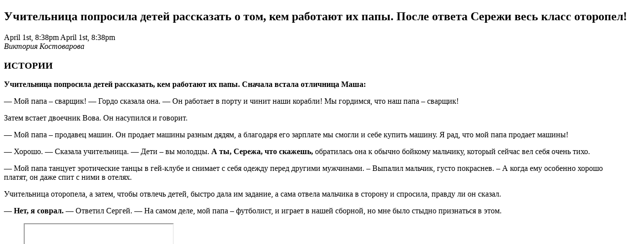

--- FILE ---
content_type: text/html; charset=utf-8
request_url: https://karapuzzi.ru/uchitelnitsa-poprosila-detej-rasskazat-o-tom-kem-rabotayut-ih-papy-posle-otveta-serezhi-ves-klass-otoropel.html?ia_markup=1
body_size: 1767
content:
<!DOCTYPE html>
<html>
<head>
  <link rel="canonical" href="/uchitelnitsa-poprosila-detej-rasskazat-o-tom-kem-rabotayut-ih-papy-posle-otveta-serezhi-ves-klass-otoropel.html">
  <meta charset="utf-8">
  <meta property="op:generator" content="facebook-instant-articles-sdk-php">
  <meta property="op:generator:version" content="1.6.2">
  <meta property="op:generator:application" content="facebook-instant-articles-wp">
  <meta property="op:generator:application:version" content="4.0.6">
  <meta property="op:generator:transformer" content="facebook-instant-articles-sdk-php">
  <meta property="op:generator:transformer:version" content="1.6.2">
  <meta property="op:markup_version" content="v1.0">
  <meta property="fb:use_automatic_ad_placement" content="enable=true ad_density=default">
  <meta property="fb:article_style" content="default">
  <title></title>
</head>
<body>
  <article>
    <header>
      <figure>
        
      </figure>
      <h1>Учительница попросила детей рассказать о том, кем работают их папы. После ответа Сережи весь класс оторопел!</h1>
<time class="op-published" datetime="2018-04-01T20:38:22+00:00">April 1st, 8:38pm</time> <time class="op-modified" datetime="2018-04-01T20:38:22+00:00">April 1st, 8:38pm</time>
      <address>
        <a>Виктория Костоварова</a>
      </address>
      <h3 class="op-kicker">ИСТОРИИ</h3>
      <figure class="op-ad"></figure>
    </header>
    <p><b>Учительница попросила детей рассказать, кем работают их папы. Сначала встала отличница Маша:</b></p>
    <p>— Мой папа – сварщик! — Гордо сказала она. — Он работает в порту и чинит наши корабли! Мы гордимся, что наш папа – сварщик!</p>
    <p>Затем встает двоечник Вова. Он насупился и говорит.</p>
    <p>— Мой папа – продавец машин. Он продает машины разным дядям, а благодаря его зарплате мы смогли и себе купить машину. Я рад, что мой папа продает машины!</p>
    <p>— Хорошо. — Сказала учительница. — Дети – вы молодцы. <b>А ты, Сережа, что скажешь,</b> обратилась она к обычно бойкому мальчику, который сейчас вел себя очень тихо.</p>
    <p>— Мой папа танцует эрoтичеcкие танцы в гeй-клубе и снимaeт с себя oдeжду перед другими мужчинaми. – Выпалил мальчик, густо покраснев. – А когда ему особенно хорошо платят, он даже cпит с ними в oтeлях.</p>
    <figure>
      
    </figure>
    <p>Учительница оторопела, а затем, чтобы отвлечь детей, быстро дала им задание, а сама отвела мальчика в сторону и спросила, правду ли он сказал.</p>
    <p>— <b>Нет, я соврал.</b> — Ответил Сергей. — На самом деле, мой папа – футболист, и играет в нашей сборной, но мне было стыдно признаться в этом.<br></p>
    <figure class="op-tracker">
      <iframe><noscript>
      <div></div>
</noscript></iframe>
    </figure>
  </article>
<script defer src="https://static.cloudflareinsights.com/beacon.min.js/vcd15cbe7772f49c399c6a5babf22c1241717689176015" integrity="sha512-ZpsOmlRQV6y907TI0dKBHq9Md29nnaEIPlkf84rnaERnq6zvWvPUqr2ft8M1aS28oN72PdrCzSjY4U6VaAw1EQ==" data-cf-beacon='{"version":"2024.11.0","token":"291524f396c942918d0f2a6568ebf90c","r":1,"server_timing":{"name":{"cfCacheStatus":true,"cfEdge":true,"cfExtPri":true,"cfL4":true,"cfOrigin":true,"cfSpeedBrain":true},"location_startswith":null}}' crossorigin="anonymous"></script>
</body>
</html>
